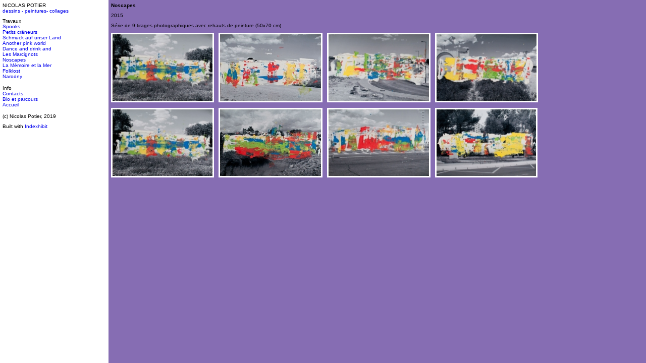

--- FILE ---
content_type: text/html
request_url: http://www.nicolaspotier.com/index.php?/ongoing/noscapes/
body_size: 1484
content:
<!DOCTYPE html PUBLIC '-//W3C//DTD XHTML 1.0 Transitional//EN'
			'http://www.w3.org/TR/xhtml1/DTD/xhtml1-transitional.dtd'>

		<html xmlns='http://www.w3.org/1999/xhtml' xml:lang='en' lang='en'>
		<head>
		<meta http-equiv='Content-Type' content='text/html; charset=utf-8'/>

		<title>Noscapes : NICOLAS POTIER</title>

		<link rel='stylesheet' href='http://www.nicolaspotier.com/ndxz-studio/site/eatock/style.css' type='text/css' />
		<!--[if lte IE 6]>
		<link rel='stylesheet' href='http://www.nicolaspotier.com/ndxz-studio/site/eatock/ie.css' type='text/css' />
		<![endif]-->
		<style type='text/css'> @import url(http://www.nicolaspotier.com/ndxz-studio/site/css/jquery.thickbox.css); </style>

		<style type='text/css'>
a.thickbox { border: none; }
a.thickbox img { border: 3px solid #fff; margin: 0 6px 9px 0; }
</style>

		<script type='text/javascript' src='http://www.nicolaspotier.com/ndxz-studio/site/js/jquery.js'></script>
		<script type='text/javascript' src='http://www.nicolaspotier.com/ndxz-studio/site/js/cookie.js'></script>
		<script type='text/javascript' src='http://www.nicolaspotier.com/ndxz-studio/site/js/jquery.thickbox.js'></script>

		<script type='text/javascript'>
		path = 'http://www.nicolaspotier.com/files/gimgs/';

		$(document).ready(function()
		{
			setTimeout('move_up()', 1);
		});
		</script>
		<script type='text/javascript'>
var loadingAnim = 'http://www.nicolaspotier.com/';
</script>

		<style type='text/css'>
body { background-color: #866DB3; }
</style>
		</head>

		<body class='section-9'>
		<div id='menu'>
		<div class='container'>

		<p>NICOLAS POTIER<br />
<a href='http://www.nicolaspotier.com/index.php?/about-this-site/'>dessins - peintures- collages</a></p>
		<ul>
<li class='section-title'>Travaux</li>
<li><a href='http://www.nicolaspotier.com/index.php?/illustration/spooks/' onclick="do_click();">Spooks</a></li>
<li><a href='http://www.nicolaspotier.com/index.php?/illustration/petits-craneurs/' onclick="do_click();">Petits crâneurs</a></li>
<li><a href='http://www.nicolaspotier.com/index.php?/illustration/schmuck-auf-unser-land/' onclick="do_click();">Schmuck auf unser Land</a></li>
<li><a href='http://www.nicolaspotier.com/index.php?/illustration/another-pink-world/' onclick="do_click();">Another pink world</a></li>
<li><a href='http://www.nicolaspotier.com/index.php?/illustration/dance-and-drink-and/' onclick="do_click();">Dance and drink and</a></li>
<li><a href='http://www.nicolaspotier.com/index.php?/peinture/les-marcignots/' onclick="do_click();">Les Marcignots</a></li>
<li class='active'><a href='http://www.nicolaspotier.com/index.php?/ongoing/noscapes/' onclick="do_click();">Noscapes</a></li>
<li><a href='http://www.nicolaspotier.com/index.php?/ongoing/la-memoire-et-la-mer/' onclick="do_click();">La Mémoire et la Mer</a></li>
<li><a href='http://www.nicolaspotier.com/index.php?/ongoing/folklost/' onclick="do_click();">Folklost</a></li>
<li><a href='http://www.nicolaspotier.com/index.php?/ongoing/narodny/' onclick="do_click();">Narodny</a></li>
</ul>

<ul>
<li class='section-title'>Info</li>
<li><a href='http://www.nicolaspotier.com/index.php?/contact/' onclick="do_click();">Contacts</a></li>
<li><a href='http://www.nicolaspotier.com/index.php?/bio-et-parcours/' onclick="do_click();">Bio et parcours</a></li>
<li><a href='http://www.nicolaspotier.com/' onclick="do_click();">Accueil</a></li>
</ul>


		<p>(c) Nicolas Potier, 2019</p>
		
		<!-- you must provide a link to Indexhibit on your site someplace - thank you -->
		<ul>
		<li>Built with <a href='http://www.indexhibit.org/'>Indexhibit</a></li>
		</ul>

		</div>	
		</div>	

		<div id='content'>
		<div class='container'>

		<!-- text and image -->
		<p><strong>Noscapes</strong></p>

<p>2015</p>

<p>Série de 9 tirages photographiques avec rehauts de peinture (50x70 cm)</p>
<div class='cl'><!-- --></div>
<div id='img-container'>

<a href='http://www.nicolaspotier.com/files/gimgs/35_dsc67310046web_v2.jpg' title='Noscapes' class='thickbox' rel='gallery-plants'><img src='http://www.nicolaspotier.com/files/gimgs/th-35_dsc67310046web_v2.jpg' alt='1/8' height='132' /></a>

<a href='http://www.nicolaspotier.com/files/gimgs/35_dsc67410056web.jpg' title='Noscapes' class='thickbox' rel='gallery-plants'><img src='http://www.nicolaspotier.com/files/gimgs/th-35_dsc67410056web.jpg' alt='2/8' height='132' /></a>

<a href='http://www.nicolaspotier.com/files/gimgs/35_dsc67210037web.jpg' title='Noscapes' class='thickbox' rel='gallery-plants'><img src='http://www.nicolaspotier.com/files/gimgs/th-35_dsc67210037web.jpg' alt='3/8' height='132' /></a>

<a href='http://www.nicolaspotier.com/files/gimgs/35_dsc67190035web.jpg' title='Noscapes' class='thickbox' rel='gallery-plants'><img src='http://www.nicolaspotier.com/files/gimgs/th-35_dsc67190035web.jpg' alt='4/8' height='132' /></a>

<a href='http://www.nicolaspotier.com/files/gimgs/35_dsc67310046web.jpg' title='Noscapes' class='thickbox' rel='gallery-plants'><img src='http://www.nicolaspotier.com/files/gimgs/th-35_dsc67310046web.jpg' alt='5/8' height='132' /></a>

<a href='http://www.nicolaspotier.com/files/gimgs/35_dsc67250040web.jpg' title='Noscapes' class='thickbox' rel='gallery-plants'><img src='http://www.nicolaspotier.com/files/gimgs/th-35_dsc67250040web.jpg' alt='6/8' height='132' /></a>

<a href='http://www.nicolaspotier.com/files/gimgs/35_dsc67280043web.jpg' title='Noscapes' class='thickbox' rel='gallery-plants'><img src='http://www.nicolaspotier.com/files/gimgs/th-35_dsc67280043web.jpg' alt='7/8' height='132' /></a>

<a href='http://www.nicolaspotier.com/files/gimgs/35_dsc67220038web.jpg' title='Noscapes' class='thickbox' rel='gallery-plants'><img src='http://www.nicolaspotier.com/files/gimgs/th-35_dsc67220038web.jpg' alt='8/8' height='132' /></a>
</div>

		<!-- end text and image -->

		</div>
		</div>

		</body>
		</html>

--- FILE ---
content_type: text/css
request_url: http://www.nicolaspotier.com/ndxz-studio/site/eatock/style.css
body_size: 499
content:
/**
* CSS
* 
* @version 1.0
* @author Vaska 
* @author Gregory Cadar
*/
* {
	margin: 0;
	padding: 0;
}

body {
	font-size: 10px;
	font-family: Verdana, sans-serif;
	background: #fff;
}

body.section-1 { }
body.section-2 { }
body.section-3 { }

a:link { text-decoration: none; }
a:active { text-decoration: none; }
a:visited { text-decoration: none; color: #666; }
a:hover { text-decoration: underline; }

a img { border: none; }

#menu {
    width: 215px;
    overflow: auto;
    top: 0;
    bottom: 0;
	left: 0;
    position: fixed;
    height: 100%;
	background-color: #fff;
}

#menu ul {
	list-style: none;
	margin: 0 0 12px 0;
}

#menu ul li.section-title { }

#content {
    height: 100%;
    margin: 0 0 0 215px;
    top: 0;
}

.container {
    padding: 5px 5px 25px 5px;
}

#content p { width: 400px; margin-bottom: 9px; }

p {
    margin: 0 0 9px 0;
}

h1 { font-size: 32px; }
h2 { font-size: 24px; }
h3 { font-size: 16px; }
h4 { font-size: 12px; }

#img-container	{ margin: 0; padding: 0; }
#img-container p	{ width: 400px; margin: 0; padding: 0 0 12px 0; }

#once { clear: left; }

--- FILE ---
content_type: text/css
request_url: http://www.nicolaspotier.com/ndxz-studio/site/css/jquery.thickbox.css
body_size: 876
content:
/* ----------------------------------------------------------------------------------------------------------------*/
/* ---------->>> global settings needed for thickbox <<<-----------------------------------------------------------*/
/* ----------------------------------------------------------------------------------------------------------------*/
*{padding: 0; margin: 0;}

html, body {
min-height: 100%;
height: auto !important;
height: 100%
}

/* ----------------------------------------------------------------------------------------------------------------*/
/* ---------->>> thickbox specific link and font settings <<<------------------------------------------------------*/
/* ----------------------------------------------------------------------------------------------------------------*/
/* Black background */
#TB_window,
#TB_secondLine { font: 10px Verdana, Arial, Helvetica, sans-serif; }

#TB_window,
#TB_caption,
#TB_secondLine,
#TB_window a:link,
#TB_window a:visited,
#TB_window a:focus { color: #000; text-decoration: none; }

#TB_window a:hover,
#TB_window a:active { color: #fff; background: #000; text-decoration: none; }

.TB_bg { }

/* ----------------------------------------------------------------------------------------------------------------*/
/* ---------->>> thickbox settings <<<-----------------------------------------------------------------------------*/
/* ----------------------------------------------------------------------------------------------------------------*/
/* black background */
/*
#TB_overlay {
	position: absolute;
	z-index:100;
	top: 0px;
	left: 0px;
	background-color:#000;
	filter:alpha(opacity=99);
	-moz-opacity: 0.99;
	opacity: 0.99;
	min-height:100%; 
	height: auto; 
	_height:100%;
}
*/

/* white background - default */
#TB_overlay {
	position: absolute;
	z-index:100;
	top: 0px;
	left: 0px;
	background-color:#fff;
	filter:alpha(opacity=9);
	-moz-opacity: 0.9;
	opacity: 0.9;
	min-height:100%; 
	height: auto; 
	_height:100%;
}

#TB_window {
	position: absolute;
	/* background: #ffffff; */
	z-index: 102;
	display:none;
	/* border: 4px solid #525252; */
	text-align:left;
}

#TB_window img {
	display:block;
	margin: 15px 0 0 15px;
	/* border-right: 1px solid #ccc;
	border-bottom: 1px solid #ccc;
	border-top: 1px solid #666;
	border-left: 1px solid #666; */
}

#TB_caption {
	padding: 21px 0 6px 0;
	text-align: center;
}

#TB_secondLine { text-align: center; }

#TB_closeWindow{
	padding: 6px 21px 10px 0;
	float:right;
}

#TB_closeAjaxWindow{
	padding:5px 10px 7px 0;
	margin-bottom:1px;
	text-align:right;
	float:right;
}

#TB_ajaxWindowTitle{
	float:left;
	padding:7px 0 5px 10px;
	margin-bottom:1px;
}

#TB_title{
	background-color:#e8e8e8;
	height:27px;
}

#TB_ajaxContent{
	clear:both;
	padding:2px 15px 15px 15px;
	overflow:auto;
	text-align:left;
	line-height:1.4em;
}

#TB_ajaxContent p{
	padding:5px 0px 5px 0px;
}

#TB_load{
	position: absolute;
	display:none;
	height:16px;
	width:16px;
	z-index:101;
}

#TB_HideSelect{
	z-index:99;
	position:absolute;
	top: 0;
	left: 0;
	background-color:#fff;
	border:none;
	filter:alpha(opacity=0);
	-moz-opacity: 0;
	opacity: 0;
}

#TB_iframeContent{
	clear:both;
	border:none;
	margin-bottom:-1px;
	margin-top:1px;
	_margin-bottom:1px;
}